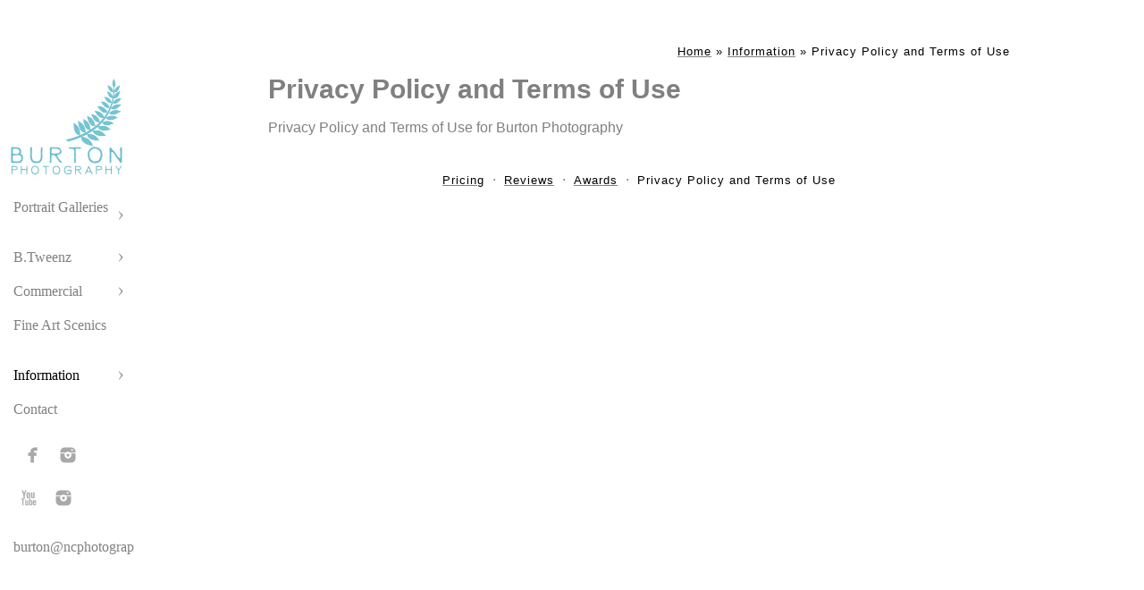

--- FILE ---
content_type: text/html; charset=utf-8
request_url: https://ncphotographer.com/information/privacy-policy-terms-use
body_size: 4882
content:
<!DOCTYPE html><!-- site by Good Gallery, www.goodgallery.com -->
<html class="no-js NonGalleryPage ">
<head>
<title>Privacy Policy and Terms of Use</title>
<meta name="description" content="Privacy Policy and Terms of Use for Burton Photography" />
<link rel="dns-prefetch" href="//cdn.goodgallery.com" /> 
<link rel="shortcut icon" href="//cdn.goodgallery.com/e8ebc050-d352-4d51-a46b-473a670155e8/logo/2aqw2gw2/pwxkj44pob3.ico" />

<link rel="canonical" href="https://ncphotographer.com/information/privacy-policy-terms-use" />
 <meta name="robots" content="noarchive" /> <style type="text/css">.YB:before{content: attr(data-c);display: block;height: 150em;}</style><link rel="stylesheet" type="text/css" media="none" onload="if(media!='all')media='all'" href="//cdn.goodgallery.com/e8ebc050-d352-4d51-a46b-473a670155e8/d/Desktop-ITRSi3c-bHcgVg6EJUQVEw-2-6lakozvPWpqII2uL3q8GBQ.css" />
<script type="text/javascript" src="//cdn.goodgallery.com/e8ebc050-d352-4d51-a46b-473a670155e8/p/bundle-2teHGVEHG23F7yH4EM4Vng-20250629021656.js"></script>
<script type="text/javascript" src="//cdn.goodgallery.com/e8ebc050-d352-4d51-a46b-473a670155e8/d/PageData-374y1qs8-bfb273af-8194-43c9-b45a-1b3db130da2f-6lakozvPWpqII2uL3q8GBQ-2.js"></script>
<!--[if lt IE 9]><script type="text/javascript" src="/admin/Scripts/jQuery.XDomainRequest.js"></script><![endif]-->

<meta property="og:url" content="https://ncphotographer.com/information/privacy-policy-terms-use" />
<meta property="og:type" content="website" />
<meta property="og:site_name" content="" />
<meta property="og:title" content="Privacy Policy and Terms of Use" />
<meta property="og:description" content="Privacy Policy and Terms of Use for Burton Photography" />
<meta property="og:image" content="https://ncphotographer.com/image/200/pwxkj44pob3.jpg" />

<script type="application/ld+json">{ "@context": "http://schema.org", "@type": "BreadcrumbList", "itemListElement": [ { "@type": "ListItem", "position": "1", "item": { "@id": "https://ncphotographer.com/", "name": "Home" } }, { "@type": "ListItem", "position": "2", "item": { "@id": "https://ncphotographer.com/information", "name": "Information" } }, { "@type": "ListItem", "position": "3", "item": { "@id": "https://ncphotographer.com/information/privacy-policy-terms-use", "name": "Privacy Policy and Terms of Use" } } ] }</script>
<meta name="google-site-verification" content="YZ3lmNfyeQAiPjHiT7qdvB8LyC1W3rroEoeeKd4LTCA" />
<!-- Hotjar Tracking Code for ncphotographer.com -->
<script>
    (function(h,o,t,j,a,r){
        h.hj=h.hj||function(){(h.hj.q=h.hj.q||[]).push(arguments)};
        h._hjSettings={hjid:1211457,hjsv:6};
        a=o.getElementsByTagName('head')[0];
        r=o.createElement('script');r.async=1;
        r.src=t+h._hjSettings.hjid+j+h._hjSettings.hjsv;
        a.appendChild(r);
    })(window,document,'https://static.hotjar.com/c/hotjar-','.js?sv=');
</script>
<style type="text/css">html.no-js .nojsmenu { position: initial !important; left: auto !important; top: auto !important; color: initial !important; }</style>
<style type="text/css" data-id="inline">
html.js, html.js body {margin:0;padding:0;}
html.NonGalleryPage .PageUIContent { min-height: 100%; }
.PageTemplateUIContent { position: static !important; width:auto !important; overflow: visible; }
.PageUIContent .GGTextContent { position: relative; }
.PageUIContent { background-color: #FFFFFF; }
 .NonGalleryPage .PageUIContent #content { position: relative; } .GGTextContent, .GGTextContent * { font-size: 16px; color: #808080; line-height 1.45;  }
.GGTextContent:not(.CaptionContainer):Not(.PageInformationArea) {
    background-color: #FFFFFF;

        
            max-width: 860px;
            left: 50%;
            margin-left: -430px !important;
        

        
            padding: 45px 15px 45px 15px;
        
}
.GalleryUISiteNavigation {
    position: fixed;
    width: auto;
    height: 100%;
    top: 0px;
    bottom: auto;
    left: 0px;
    right: auto;
}


.GGTextContent div,
.GGTextContent p,
.GGTextContent ul,
.GGTextContent ol,
.GGTextContent table,
.GGTextContent dl,
.GGTextContent blockquote,
.GGTextContent pre {
  margin: 0;
  margin-bottom: 10px;
}

.GGTextContent > p, .GGTextContent > div, .GGTextContent.CaptionContainer > span > p, .GGTextContent.PageInformationArea > span > p, .GGTextContent.CaptionContainer > span > div, .GGTextContent.PageInformationArea > span > div {
padding: 0px 0px 0px 0px;
}

.GGTextContent div.CloseButton, .GGTextContent div.GalleryUIScrollBarVertical {
    padding: 0;
}

.GGTextContent > blockquote {
    margin: 30px;
}

.GGTextContent h1,
.GGTextContent h2,
.GGTextContent h3,
.GGTextContent h4,
.GGTextContent h5 {
    -moz-box-sizing: border-box;
    box-sizing: border-box;
    white-space: normal;
    margin: 0;
    font-weight: bold;
    background-color: #ffffff;
}

.GGTextContent h1 {
    font-size: 30px;
    color: #808080;
    line-height: 1.45;
    
}
.GGTextContent > h1 {
    padding: 0px 0px 10px 0px;
}
.GGTextContent h2 {
    font-size: 24px;
    color: #808080;
    line-height: 1.45;
    
}
.GGTextContent > h2, .GGTextContent .GGResponsiveTable td > h2, .CaptionContainer.GGTextContent > span > h2 {
    padding: 20px 0px 10px 0px;
}
.GGTextContent h3 {
    font-size: 20px;
    color: #808080;
    line-height: 1.45;
    
}
.GGTextContent > h3 {
    padding: 20px 0px 5px 0px;
}
.GGTextContent h4 {
    font-size: 18px;
    color: #808080;
    line-height: 1.45;
    
}
.GGTextContent > h4 {
    padding: 15px 0px 5px 0px;
}
.GGTextContent h5 {
    font-size: 12px;
    color: #808080;
    line-height: 1.45;
    
}
.GGTextContent > h5 {
    padding: 10px 0px 10px 0px;
}

ul.GalleryUIMenu {list-style: none;margin: 0;padding: 0} ul.GalleryUIMenu a {text-decoration: none} ul.GalleryUIMenu li {position: relative; white-space: nowrap}
.GalleryUISiteNavigation {background-color: rgba(255, 255, 255, 1);width:150px}
.GalleryUIMenuTopLevel .GalleryUIMenu {display: inline-block} ul.GalleryUIMenu li, div.GalleryUIMenuSubMenuDiv li {text-transform:none}
.GalleryUIMenuTopLevel .GalleryUIMenu > li {padding: 10px 15px 10px 15px;border:0px solid #FFFFFF;border-left-width:0px;border-top-width:0px;white-space:normal;text-align:left}
.GalleryUIMenu > li {color:#808080;background-color:rgba(255, 255, 255, 1);font-size:16px;;position:relative}
.GalleryUIMenu > li > a {color:#808080} .GalleryUIMenu > li.Active > a {color:#000000}
.GalleryUIMenu > li.Active {color:#000000;background-color:rgba(255, 255, 255, 1)}
span.SubMenuArrow,span.SubMenuArrowLeft,span.SubMenuArrowRight,span.SubMenuArrowUp,span.SubMenuArrowDown {display:block;position:absolute;top:50%;right:10px;margin-top:-5px;height:10px;width:10px;background-color:transparent;} span.SubMenuArrowSizing {display:inline-block;width:20px;height:10px;opacity:0;margin-right:-2px;}

.GalleryUISiteNavigation {padding-top:100%}
 .GalleryUISiteNavigation {position:fixed;top:0;left:0}
.GalleryUIMenuTopLevel .GalleryUIMenu {width:150px} .GalleryUISiteNavigation {height:100%}


html { font-family: 'Verdana', Tahoma, Segoe, sans-serif; }
.GalleryUIMenu, .GalleryUIMenu a { font-family: 'Book Antiqua', Palatino, 'Palatino Linotype', 'Palatino LT STD', Georgia, serif; }
.PageTemplateText,.CaptionContainer,.PageInformationArea,.GGTextContent { font-family: 'Verdana', Tahoma, Segoe, sans-serif; }
h1, h2, h3, h4, h5, h6 { font-family: 'Verdana', Tahoma, Segoe, sans-serif;font-weight:700; }
.GalleryUIContainer .NameMark { font-family: 'Verdana', Tahoma, Segoe, sans-serif; }
.GalleryMenuContent .GGMenuPageHeading { font-family: 'Verdana', Tahoma, Segoe, sans-serif; }
.GMLabel { font-family: 'Verdana', Tahoma, Segoe, sans-serif; }
.GMTagline { font-family: 'Verdana', Tahoma, Segoe, sans-serif; }
div.GGForm label.SectionHeading { font-family: 'Verdana', Tahoma, Segoe, sans-serif; }
.GGHamburgerMenuLabel { font-family: 'Verdana', Tahoma, Segoe, sans-serif; }
h2 { font-family: 'Verdana', Tahoma, Segoe, sans-serif;font-weight:700; }
h3 { font-family: 'Verdana', Tahoma, Segoe, sans-serif;font-weight:700; }
h4 { font-family: 'Verdana', Tahoma, Segoe, sans-serif;font-weight:700; }
h5 { font-family: 'Verdana', Tahoma, Segoe, sans-serif;font-weight:700; }
h6 { font-family: 'Verdana', Tahoma, Segoe, sans-serif;font-weight:700; }
h1 { line-height: 1.45; text-transform: none; text-align: left; letter-spacing: 0px; }
h2 { line-height: 1.45; text-transform: none; text-align: left; letter-spacing: 0px;  }
h3 { line-height: 1.45; text-transform: none; text-align: left; letter-spacing: 0px; }
h4 { line-height: 1.45; text-transform: none; text-align: left; letter-spacing: 0px; }
h5 { line-height: 1.45; text-transform: none; text-align: left; letter-spacing: 0px; }
h6 { line-height: 1.45; text-transform: none; text-align: left; letter-spacing: 0px; }
.PageTemplateText,.CaptionContainer,.PageInformationArea,.GGTextContent { line-height: 1.45; text-transform: none; text-align: left; }
ul.GGBottomNavigation span { font-family: 'Verdana', Tahoma, Segoe, sans-serif; }
.GGTextContent .GGBreadCrumbs .GGBreadCrumb, .GGTextContent .GGBreadCrumb span { font-family: 'Verdana', Tahoma, Segoe, sans-serif; }



</style>
</head>
<body class="GalleryUIContainer" data-page-type="text" data-page-id="bfb273af-8194-43c9-b45a-1b3db130da2f" data-tags="" data-menu-hash="6lakozvPWpqII2uL3q8GBQ" data-settings-hash="ITRSi3c-bHcgVg6EJUQVEw" data-fotomotoid="" data-imglocation="//cdn.goodgallery.com/e8ebc050-d352-4d51-a46b-473a670155e8/" data-cdn="//cdn.goodgallery.com/e8ebc050-d352-4d51-a46b-473a670155e8" data-stoken="374y1qs8" data-settingstemplateid="">
        
<div class="GalleryUISiteNavigation"><a href="/" class="NavigationLogoTarget"><img src="https://logocdn.goodgallery.com/e8ebc050-d352-4d51-a46b-473a670155e8/260x0/2aqw2gw2/pwxkj44pob3.jpg" alt="" title="" border="0" style="padding: 10px 10px 10px 10px;" height="113" width="130"></a><div class="GalleryUIMenuTopLevel" data-predefined="true"><div class="GalleryUIMenuContainer" data-predefined="true"><ul class="GalleryUIMenu" data-predefined="true"><li data-pid="e62afe6a-22fd-4627-9cef-97e6de453c2e"><a href="/portrait-galleries">Portrait Galleries</a><span class="SubMenuArrow"> </span><span class="SubMenuArrowSizing"> </span></li><li data-pid="12597997-0c89-4c91-8501-e947ae128aa6"><a href="/btweenz">B.Tweenz</a><span class="SubMenuArrow"> </span><span class="SubMenuArrowSizing"> </span></li><li data-pid="c142ba55-601e-46e6-b0c7-597b06f73bbc"><a href="/commercial">Commercial</a><span class="SubMenuArrow"> </span><span class="SubMenuArrowSizing"> </span></li><li data-pid="0c90e6a1-2a2c-4f81-a157-f90af868f783"><a href="/fine-art-scenics">Fine Art Scenics</a><span class="SubMenuArrowSizing"> </span></li><li data-pid="3e1f9bef-0dd7-4742-bad7-c640248f41e3"><a href="/information">Information</a><span class="SubMenuArrow"> </span><span class="SubMenuArrowSizing"> </span></li><li data-pid="1e21c4fc-282e-4bb5-8182-f01d469c89d1"><a href="/contact">Contact</a><span class="SubMenuArrowSizing"> </span></li><li data-pid="0818ca6d-e4ee-4289-9b0a-4c4929481aee" class="TypeMenuHTML SocialNetwork"><span class="SubMenuArrowSizing"> </span></li><li data-pid="719b5b67-5123-4f03-9be2-c60f1dd5e075"><a href="mailto:burton@ncphotographer.com">burton@ncphotographer.com</a><span class="SubMenuArrowSizing"> </span></li></ul></div></div></div><div class="GalleryUIMenuSubLevel" style="opacity:0;display:none;z-index:10101;" data-pid="e62afe6a-22fd-4627-9cef-97e6de453c2e"><div class="GalleryUIMenuContainer"><ul class="GalleryUIMenu"><li data-pid="3ed9ac7d-804c-42d1-aaca-a23f604a36bb"><a href="/portrait-galleries/children">Children</a></li><li data-pid="eccc18c6-51e4-4aae-aa56-545b9f035690"><a href="/portrait-galleries/seniors">Seniors</a></li><li data-pid="0ff81c50-906e-4578-9e63-175558fe53e4"><a href="/portrait-galleries/families">Families</a></li><li data-pid="72a8092c-baf3-44d9-911c-e0d6aeebab76"><a href="/portrait-galleries/babies">Babies</a></li><li data-pid="9451be60-c98b-4b68-a727-47c970a13cde"><a href="/portrait-galleries/studio-passage">Studio Passage</a></li><li data-pid="9b4d8562-e956-4455-b560-898a593af57e"><a href="/portrait-galleries/engagements">Engagements</a></li><li data-pid="eea88d55-9ddc-4514-a45d-db7d13eeb456"><a href="/portrait-galleries/wedding-portraits">Wedding Portraits</a></li></ul></div></div><div class="GalleryUIMenuSubLevel" style="opacity:0;display:none;z-index:10102;" data-pid="58fdfb53-bb05-47d1-867e-c65aaf175664"><div class="GalleryUIMenuContainer"><ul class="GalleryUIMenu"><li data-pid="98fcc851-6e51-41fe-a759-5e0f461a379c"><a href="/btweenz/btweenz-inspired/btweenz-inspired-molly">B.Tweenz Inspired - Molly</a></li></ul></div></div><div class="GalleryUIMenuSubLevel" style="opacity:0;display:none;z-index:10102;" data-pid="557eccde-514d-4d05-943b-375f80cab6ae"><div class="GalleryUIMenuContainer"><ul class="GalleryUIMenu"><li data-pid="f196eeaf-c464-4cb7-89df-df077266184d"><a href="/btweenz/btweenz-featured-slideshows/btweenz-slideshow-jake">B.Tweenz SlideShow - Jake</a></li><li data-pid="fb5c9fe2-8e9b-462d-845e-69e24c281198"><a href="/btweenz/btweenz-featured-slideshows/btweenz-slideshow-sydney">B.Tweenz Slideshow - Sydney</a></li><li data-pid="b2e3047d-40aa-46b7-8743-20f0bdc0de54"><a href="/btweenz/btweenz-featured-slideshows/btweenz-slideshow-ike">B.Tweenz Slideshow - Ike</a></li></ul></div></div><div class="GalleryUIMenuSubLevel" style="opacity:0;display:none;z-index:10101;" data-pid="12597997-0c89-4c91-8501-e947ae128aa6"><div class="GalleryUIMenuContainer"><ul class="GalleryUIMenu"><li data-pid="3db1167a-17a7-4b03-b46a-99398aafab99"><a href="/btweenz/btweenz-portrait-gallery">B.Tweenz Portrait Gallery</a><span class="SubMenuArrowSizing"> </span></li><li data-pid="8d464043-c98d-4016-8414-08c3c59dbb14"><a href="/btweenz/btweenz-experience">B.Tweenz Experience</a><span class="SubMenuArrowSizing"> </span></li><li data-pid="c2f73c07-601d-4bc7-99ce-94e50964c3c1"><a href="/btweenz/btweenz-faq">B.Tweenz FAQ</a><span class="SubMenuArrowSizing"> </span></li><li data-pid="919ea3af-4cfa-4b9d-bba2-9786af37d3bb"><a href="/btweenz/btweenz-photo-academy">B.Tweenz Photo Academy</a><span class="SubMenuArrowSizing"> </span></li><li data-pid="04a768df-ee07-4a29-8cf8-8017dcfba288"><a href="/btweenz/btweenz-community-outreach">B.Tweenz Community Outreach</a><span class="SubMenuArrowSizing"> </span></li><li data-pid="58fdfb53-bb05-47d1-867e-c65aaf175664"><a href="/btweenz/btweenz-inspired">B.Tweenz Inspired</a><span class="SubMenuArrow"> </span><span class="SubMenuArrowSizing"> </span></li><li data-pid="557eccde-514d-4d05-943b-375f80cab6ae"><a href="/btweenz/btweenz-featured-slideshows">B.Tweenz Featured Slideshows</a><span class="SubMenuArrow"> </span><span class="SubMenuArrowSizing"> </span></li></ul></div></div><div class="GalleryUIMenuSubLevel" style="opacity:0;display:none;z-index:10101;" data-pid="c142ba55-601e-46e6-b0c7-597b06f73bbc"><div class="GalleryUIMenuContainer"><ul class="GalleryUIMenu"><li data-pid="51b15b68-cc61-49d4-a4ad-a1b70ba8dbc5"><a href="/commercial/architectural-interior-design">Architectural & Interior Design</a></li><li data-pid="08727fac-def7-429a-b42a-d5d5ddff6196"><a href="/commercial/lifestyle-headshots">Lifestyle & Headshots</a></li></ul></div></div><div class="GalleryUIMenuSubLevel" style="opacity:0;display:none;z-index:10102;" data-pid="8d4fdcc1-46b7-4597-b08b-4ffdf2f9880a"><div class="GalleryUIMenuContainer"><ul class="GalleryUIMenu"><li data-pid="efbd2aa3-d76e-434f-91c3-0cc827b88769"><a href="/information/pricing/hs-senior-portraits">HS Senior Portraits</a></li><li data-pid="5a2e346e-4be8-4eb7-ab21-325490d7f267"><a href="/information/pricing/professional-head-shots">Professional Head Shots</a></li><li data-pid="6d867111-96b2-4f8f-adc2-e97c7c11060c"><a href="/information/pricing/portrait-sessions">Portrait Sessions</a></li><li data-pid="3d06084a-9791-49ba-af6d-560daa0795fd"><a href="/information/pricing/baby-portrait-plan">Baby Portrait Plan</a></li></ul></div></div><div class="GalleryUIMenuSubLevel" style="opacity:0;display:none;z-index:10102;" data-pid="cd27d283-b23b-4dae-b999-d173700298a3"><div class="GalleryUIMenuContainer"><ul class="GalleryUIMenu"><li data-pid="4e39614e-060f-44a2-bc3c-eae2ff75a3c0"><a href="/information/reviews/portrait-reviews">Portrait Reviews</a></li><li data-pid="f5e89202-ba92-4ab6-9f25-6906e7ad8f3e"><a href="/information/reviews/wedding-reviews">Wedding Reviews</a></li></ul></div></div><div class="GalleryUIMenuSubLevel" style="opacity:0;display:none;z-index:10101;" data-pid="3e1f9bef-0dd7-4742-bad7-c640248f41e3"><div class="GalleryUIMenuContainer"><ul class="GalleryUIMenu"><li data-pid="8d4fdcc1-46b7-4597-b08b-4ffdf2f9880a"><a href="/information/pricing">Pricing</a><span class="SubMenuArrow"> </span><span class="SubMenuArrowSizing"> </span></li><li data-pid="cd27d283-b23b-4dae-b999-d173700298a3"><a href="/information/reviews">Reviews</a><span class="SubMenuArrow"> </span><span class="SubMenuArrowSizing"> </span></li><li data-pid="2aae29c3-4196-4282-ab9d-6dc374d2e827"><a href="/information/awards">Awards</a><span class="SubMenuArrowSizing"> </span></li><li data-pid="bfb273af-8194-43c9-b45a-1b3db130da2f"><a href="/information/privacy-policy-terms-use">Privacy Policy and Terms of Use</a><span class="SubMenuArrowSizing"> </span></li></ul></div></div>
     

        <div id="layoutContainer">
    </div>
    <div class="PageUIContent PageTemplateUIContent" style="margin-left:150px">
    <div id="content" style="padding:0px;margin:0px;display:block;">

        

                            <div class="GGRedactorContent GGTextContent  SelectionEnabled">
                <div class="GGBreadCrumbs">
                        <div class="GGBreadCrumb">
                            <a href="/" title="Burton Photography - Portrait, Commercial"><span>Home</span></a> »
                        </div>
                        <div class="GGBreadCrumb">
                            <a href="/information" title="Information"><span>Information</span></a> »
                        </div>
                    <div class="GGBreadCrumb">
                        <span>Privacy Policy and Terms of Use</span>
                    </div>
                </div>
                <h1>Privacy Policy and Terms of Use</h1>
                    <p>Privacy Policy and Terms of Use for Burton Photography</p>
                <table class="GGResponsiveTable">
                </table>
                            <ul class="GGBottomNavigation">
                        <li>
                                <a href="/information/pricing" title="Pricing"><span>Pricing</span></a>
                        </li>
                        <li>
                                <a href="/information/reviews" title="Reviews for Burton Photography"><span>Reviews</span></a>
                        </li>
                        <li>
                                <a href="/information/awards" title="Awards"><span>Awards</span></a>
                        </li>
                        <li>
                                <span>Privacy&nbsp;Policy&nbsp;and&nbsp;Terms&nbsp;of&nbsp;Use</span>
                        </li>
                </ul>
            </div>
                    </div>
    </div>

    </body>
</html>
